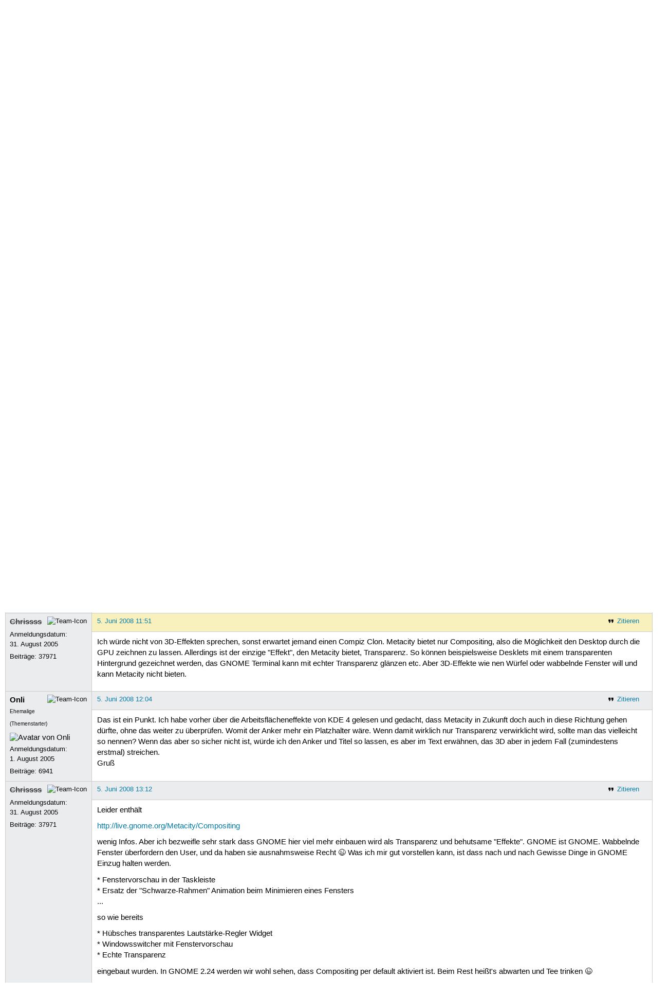

--- FILE ---
content_type: text/html; charset=utf-8
request_url: https://forum.ubuntuusers.de/topic/metacity-effekte/
body_size: 5169
content:





<!DOCTYPE html>
<html lang="de-de"
      >
  <head>
    <meta http-equiv="Content-Type" content="text/html; charset=utf-8">
    <meta name="viewport" content="width=device-width, initial-scale=1.0">

    <title>
      
  
  
    
  
    
  
    
  
    
  

  Metacity-Effekte › Rund ums Wiki › Aktiv werden › Forum › ubuntuusers.de

    </title>
    
      
      
      
        <link rel="stylesheet"  href="https://static-cdn.ubuntu-de.org/style/main.css?v=1.52.4">
      
        <link rel="stylesheet"  href="https://static-cdn.ubuntu-de.org/style/markup.css?v=1.52.4">
      
        <link rel="stylesheet"  href="https://static-cdn.ubuntu-de.org/style/forum.css?v=1.52.4">
      
        <link rel="stylesheet"  href="https://static-cdn.ubuntu-de.org/style/highlight.css?v=1.52.4">
      

      <link rel="stylesheet"  href="https://static-cdn.ubuntu-de.org/style/print.css?v=1.52.4" media="print">

      

      <link rel="stylesheet"  href="https://media-cdn.ubuntu-de.org/linkmap/linkmap-a9afd4e6ceecdf59278365d77ddeab91.css">

      
        <link rel="alternate" href="https://forum.ubuntuusers.de/feeds/topic/metacity-effekte/title/20/" title="Metacity-Effekte - Überschriften" type="application/atom+xml">
      
        <link rel="alternate" href="https://forum.ubuntuusers.de/feeds/topic/metacity-effekte/short/20/" title="Metacity-Effekte - Einleitung" type="application/atom+xml">
      
        <link rel="alternate" href="https://forum.ubuntuusers.de/feeds/topic/metacity-effekte/full/20/" title="Metacity-Effekte - Komplett" type="application/atom+xml">
      
      <link rel="shortcut icon" href="https://static-cdn.ubuntu-de.org/img/favicon.ico">
      <meta name="theme-color" content="#2b2929">

      
          

          
      

    
  </head>
  <body>
  <nav class="navi_global">
    <a href="#main" class="skip-link">Zum Hauptinhalt springen</a>
    <a href="#sidebar" class="skip-link">Zur Seitenleiste springen</a>

    <a href="https://www.centron.de/" class="sponsor_link" target="_blank">
      hosted by <img src="https://static-cdn.ubuntu-de.org/img/Centron_Logo_white.svg" alt="centron">
    </a>
    <a href="https://verein.ubuntu-de.org/">
      <img src="https://static-cdn.ubuntu-de.org/img/ubuntu-logo-set-web-svg/SVG_small_use/ubuntu_white_hex_su-ubuntu_Deutschland_eV-no_font.svg"
           alt="ubuntu Deutschland e.V. Logo">
    </a>

      <ul>
        <li>
          <noscript>
            <strong class="nojs error">Bitte aktiviere JavaScript!</strong>
          </noscript>
        </li>
        
          <li>
            <a href="https://ubuntuusers.de/login/?next=https%3A%2F%2Fforum.ubuntuusers.de%2Ftopic%2Fmetacity-effekte%2F" id="login_link">
              Anmelden
            </a>
          </li>
          <li>
            <a href="https://ubuntuusers.de/register/">
              Registrieren
            </a>
          </li>
        
      </ul>
  </nav>

    <header class="header">
      <h1><a href="/"><span>ubuntuusers.de</span></a></h1>
      <ul class="tabbar">
        
          <li class="portal" >
            <a href="https://ubuntuusers.de/">Portal</a>
          </li>
        
          <li class="forum" aria-current="page">
            <a href="https://forum.ubuntuusers.de/">Forum</a>
          </li>
        
          <li class="wiki" >
            <a href="https://wiki.ubuntuusers.de/">Wiki</a>
          </li>
        
          <li class="ikhaya" >
            <a href="https://ikhaya.ubuntuusers.de/">Ikhaya</a>
          </li>
        
          <li class="planet" >
            <a href="https://planet.ubuntuusers.de/">Planet</a>
          </li>
        
        <li class="community">
          <a href="https://wiki.ubuntuusers.de/Mitmachen/">Mitmachen</a>
        </li>
      </ul>
    </header>

        

        
        <form method="GET" action="https://duckduckgo.com/" class="search" name="searchsys" data-active-app="forum">
          <div>
            <input type="text" size="40" name="keyword" class="search_query">
            <input type="hidden" name="q">

            
            <input type="hidden" name="kam" value="osm">
            <input type="hidden" name="kj" value="F4AA90">
            <input type="hidden" name="ka" value="Ubuntu">

            <input type="submit" value="Suche" class="search_submit">

            <a href="https://wiki.ubuntuusers.de/Suchfunktion/">via DuckDuckGo</a>
          </div>
        </form>

        
  <div class="dropdown">
    <ul class="dropdown">
      <li>
        <span>Filter</span>
      </li>
      <li>
        <ul>
            <li>
              <a href="https://forum.ubuntuusers.de/newposts/">Neue Beiträge</a>
              <a href="https://forum.ubuntuusers.de/newposts/wiki/" class="limited">nur hier</a>
            </li>
            <li>
              <a href="https://forum.ubuntuusers.de/unanswered/">Unbeantwortete Themen</a>
              <a href="https://forum.ubuntuusers.de/unanswered/wiki/" class="limited">nur hier</a>
            </li>
            <li>
              <a href="https://forum.ubuntuusers.de/unsolved/">Ungelöste Themen</a>
              <a href="https://forum.ubuntuusers.de/unsolved/wiki/" class="limited">nur hier</a>
            </li>
            <li>
              <a href="https://forum.ubuntuusers.de/last24/">24 Stunden</a>
              <a href="https://forum.ubuntuusers.de/last24/wiki/" class="limited">nur hier</a>
            </li>
            <li>
              <a href="https://forum.ubuntuusers.de/last12/">12 Stunden</a>
              <a href="https://forum.ubuntuusers.de/last12/wiki/" class="limited">nur hier</a>
            </li>
            <li>
              <a href="https://forum.ubuntuusers.de/last6/">6 Stunden</a>
              <a href="https://forum.ubuntuusers.de/last6/wiki/" class="limited">nur hier</a>
            </li>
          
        </ul>
      </li>
    </ul>
  </div>

  <div class="pathbar_extension">
    
    
  </div>


      <nav aria-label="Brotkrumennavigation oben" class="breadcrumb -top">
        
          <ol>
            
              <li><a 
                     href="https://forum.ubuntuusers.de/">Forum</a></li>
            
              <li><a 
                     href="https://forum.ubuntuusers.de/category/aktiv-werden/">Aktiv werden</a></li>
            
              <li><a 
                     href="https://forum.ubuntuusers.de/forum/wiki/">Rund ums Wiki</a></li>
            
              <li><a aria-current="location"
                     href="https://forum.ubuntuusers.de/topic/metacity-effekte/">Metacity-Effekte</a></li>
            
          </ol>
        
      </nav>

        
        
        

        

        <main id="main"
              class="content">
          

          

          
  <div class="topic_box">
    <h2>Metacity-Effekte</h2>
    <div class="topic_box_content">
      <div class="pagination pagination_right"><span class="disabled prev">« Vorherige</span><span class="pageselect active">1</span><span class="disabled next">Nächste »</span>
</div>
      <strong>Status:</strong>
      <span class="status_solved">
        Gelöst
      </span>
      <span class="linklist">|</span>
      <span class="ubuntu_version">
        <strong>Ubuntu-Version:</strong>
        Nicht spezifiziert
      </span>
      <br>
      
  <span class="linklist">
      <a href="https://forum.ubuntuusers.de/topic/metacity-effekte/reply/" class="action action_reply">Antworten</a> |
    
  </span>

    </div>
  </div>

  <table class="topic">
    <tbody>
        <tr id="post-1443440">
          <td class="author">
            <p class="username">
              <a href="https://ubuntuusers.de/user/Onli/">Onli</a>
              
                <img class="teamicon" src="https://media-cdn.ubuntu-de.org/portal/team_icons/team_Ehemalige.png"
                     alt="Team-Icon">
              
            </p>
              <div class="member_title">Ehemalige</div>
              
  <img class="avatar"
    src="https://media-cdn.ubuntu-de.org/portal/avatars/1868024733477bf49154d48.png"
    alt="Avatar von Onli">

            <p>Anmeldungsdatum:<br>1. August 2005</p>
            <p class="posts">Beiträge: <a href="https://forum.ubuntuusers.de/author/Onli/" rel="nofollow">6941</a></p>
          </td>
          <td class="post">
            <div class="postinfo">
              <div class="linklist">
                  <a href="https://forum.ubuntuusers.de/post/1443440/quote/"
                     class="action action_quote">Zitieren</a>
              </div>
              <a href="https://forum.ubuntuusers.de/post/1443440/" title="Permalink zu diesem Beitrag">
                5. Juni 2008 10:29
                
              </a>
            </div>
            
            
            <div class="text">
              <p>Ist irgendwie schon vermerkt, wie man Metacities Effekte aktiviert? Funktionieren die unter Hardy? Welcher Weg ist zu empfehlen? Ein</p><pre class="notranslate">gconftool-2 -s &#x27;/apps/metacity/general/compositing_manager&#x27; --type bool false</pre><p>=<br />Ich würde dann <a href="https://wiki.ubuntuusers.de/Metacity/" class="internal missing">Metacity</a> anpassen, wenn mir niemand zuvorkommt bzw Einspruch erhebt.</p>
            </div>
          </td>
        </tr>
        <tr id="post-1443446">
          <td class="author">
            <p class="username inactive">
              <a href="https://ubuntuusers.de/user/Chrissss/">Chrissss</a>
              
                <img class="teamicon" src="https://media-cdn.ubuntu-de.org/portal/team_icons/team_Ehemalige.png"
                     alt="Team-Icon">
              
            </p>
            <p>Anmeldungsdatum:<br>31. August 2005</p>
            <p class="posts">Beiträge: <a href="https://forum.ubuntuusers.de/author/Chrissss/" rel="nofollow">37971</a></p>
          </td>
          <td class="post">
            <div class="postinfo">
              <div class="linklist">
                  <a href="https://forum.ubuntuusers.de/post/1443446/quote/"
                     class="action action_quote">Zitieren</a>
              </div>
              <a href="https://forum.ubuntuusers.de/post/1443446/" title="Permalink zu diesem Beitrag">
                5. Juni 2008 10:34
                
              </a>
            </div>
            
            
            <div class="text">
              <blockquote><p>Ist irgendwie schon vermerkt, wie man Metacities Effekte aktiviert?</p></blockquote><p>
Bisher stehts nur hier</p><p><a href="https://wiki.ubuntuusers.de/Hardy_Heron/" class="internal">Hardy_Heron#head-ccf3d1b8a8cdc82edc03e7c6ef6fa87dbc963336</a>
</p><blockquote><p>Funktionieren die unter Hardy?</p></blockquote><p>
Ja ☺
</p><blockquote><p>Welcher Weg ist zu empfehlen?</p></blockquote><p>
Ein</p><p>$ gconftool-2 -s --type bool /apps/metacity/general/compositing_manager false</p><p>deaktiviert die Compositing funktionen 😉</p><p>Anonsten passt das natürlich in den Metacity Artikel.</p><p>Beachte</p><p>1) Ist Compositing von Metacity aktiviert, so weigert sich Compiz zu starten!</p><p><a href="https://launchpad.net/bugs/178953" class="interwiki interwiki-bug">compiz doesn&#x27;t start if metacity compositor is enabled</a></p><p>2) Die Funktion wird selbst von den Metacity Entwickklern nicht wirklich als stabil eingeschätzt. Daher gibts keine Option, die man einfach setzen kann, sondern nur über den Umweg gconf.</p>
            </div>
          </td>
        </tr>
        <tr id="post-1443469">
          <td class="author">
            <p class="username">
              <a href="https://ubuntuusers.de/user/Onli/">Onli</a>
              
                <img class="teamicon" src="https://media-cdn.ubuntu-de.org/portal/team_icons/team_Ehemalige.png"
                     alt="Team-Icon">
              
            </p>
              <div class="member_title">Ehemalige</div>
              <div class="member_title">(Themenstarter)</div>
              
  <img class="avatar"
    src="https://media-cdn.ubuntu-de.org/portal/avatars/1868024733477bf49154d48.png"
    alt="Avatar von Onli">

            <p>Anmeldungsdatum:<br>1. August 2005</p>
            <p class="posts">Beiträge: <a href="https://forum.ubuntuusers.de/author/Onli/" rel="nofollow">6941</a></p>
          </td>
          <td class="post">
            <div class="postinfo">
              <div class="linklist">
                  <a href="https://forum.ubuntuusers.de/post/1443469/quote/"
                     class="action action_quote">Zitieren</a>
              </div>
              <a href="https://forum.ubuntuusers.de/post/1443469/" title="Permalink zu diesem Beitrag">
                5. Juni 2008 10:48
                
              </a>
            </div>
            
            
            <div class="text">
              <p>Danke Chrissss<br />Habe es eingetragen und verankert: <a title="http://editwiki.ubuntuusers.de/Metacity#Effekte" href="http://editwiki.ubuntuusers.de/Metacity#Effekte" class="crosslink">http://editwiki.ubuntuusers.de/Metacity#Effekte</a> . Bitte drüberschauen ☺</p><p>PS: Wäre toll, wemn jemand meine Tipper im ersten Post korrigieren würde, also zumindest den Link.</p>
            </div>
          </td>
        </tr>
        <tr id="post-1443548">
          <td class="author">
            <p class="username inactive">
              <a href="https://ubuntuusers.de/user/Chrissss/">Chrissss</a>
              
                <img class="teamicon" src="https://media-cdn.ubuntu-de.org/portal/team_icons/team_Ehemalige.png"
                     alt="Team-Icon">
              
            </p>
            <p>Anmeldungsdatum:<br>31. August 2005</p>
            <p class="posts">Beiträge: <a href="https://forum.ubuntuusers.de/author/Chrissss/" rel="nofollow">37971</a></p>
          </td>
          <td class="post">
            <div class="postinfo">
              <div class="linklist">
                  <a href="https://forum.ubuntuusers.de/post/1443548/quote/"
                     class="action action_quote">Zitieren</a>
              </div>
              <a href="https://forum.ubuntuusers.de/post/1443548/" title="Permalink zu diesem Beitrag">
                5. Juni 2008 11:51
                
              </a>
            </div>
            
            
            <div class="text">
              <p>Ich würde nicht von 3D-Effekten sprechen, sonst erwartet jemand einen Compiz Clon. Metacity bietet nur Compositing, also die Möglichkeit den Desktop durch die GPU zeichnen zu lassen. Allerdings ist der einzige &quot;Effekt&quot;, den Metacity bietet, Transparenz. So können beispielsweise Desklets mit einem transparenten Hintergrund gezeichnet werden, das GNOME Terminal kann mit echter Transparenz glänzen etc. Aber 3D-Effekte wie nen Würfel oder wabbelnde Fenster will und kann Metacity nicht bieten.</p>
            </div>
          </td>
        </tr>
        <tr id="post-1443572">
          <td class="author">
            <p class="username">
              <a href="https://ubuntuusers.de/user/Onli/">Onli</a>
              
                <img class="teamicon" src="https://media-cdn.ubuntu-de.org/portal/team_icons/team_Ehemalige.png"
                     alt="Team-Icon">
              
            </p>
              <div class="member_title">Ehemalige</div>
              <div class="member_title">(Themenstarter)</div>
              
  <img class="avatar"
    src="https://media-cdn.ubuntu-de.org/portal/avatars/1868024733477bf49154d48.png"
    alt="Avatar von Onli">

            <p>Anmeldungsdatum:<br>1. August 2005</p>
            <p class="posts">Beiträge: <a href="https://forum.ubuntuusers.de/author/Onli/" rel="nofollow">6941</a></p>
          </td>
          <td class="post">
            <div class="postinfo">
              <div class="linklist">
                  <a href="https://forum.ubuntuusers.de/post/1443572/quote/"
                     class="action action_quote">Zitieren</a>
              </div>
              <a href="https://forum.ubuntuusers.de/post/1443572/" title="Permalink zu diesem Beitrag">
                5. Juni 2008 12:04
                
              </a>
            </div>
            
            
            <div class="text">
              <p>Das ist ein Punkt. Ich habe vorher über die Arbeitsflächeneffekte von KDE 4 gelesen und gedacht, dass Metacity in Zukunft doch auch in diese Richtung gehen dürfte, ohne das weiter zu überprüfen. Womit der Anker mehr ein Platzhalter wäre. Wenn damit wirklich nur Transparenz verwirklicht wird, sollte man das vielleicht so nennen? Wenn das aber so sicher nicht ist, würde ich den Anker und Titel so lassen, es aber im Text erwähnen, das 3D aber in jedem Fall (zumindestens erstmal) streichen.<br />Gruß</p>
            </div>
          </td>
        </tr>
        <tr id="post-1443664">
          <td class="author">
            <p class="username inactive">
              <a href="https://ubuntuusers.de/user/Chrissss/">Chrissss</a>
              
                <img class="teamicon" src="https://media-cdn.ubuntu-de.org/portal/team_icons/team_Ehemalige.png"
                     alt="Team-Icon">
              
            </p>
            <p>Anmeldungsdatum:<br>31. August 2005</p>
            <p class="posts">Beiträge: <a href="https://forum.ubuntuusers.de/author/Chrissss/" rel="nofollow">37971</a></p>
          </td>
          <td class="post">
            <div class="postinfo">
              <div class="linklist">
                  <a href="https://forum.ubuntuusers.de/post/1443664/quote/"
                     class="action action_quote">Zitieren</a>
              </div>
              <a href="https://forum.ubuntuusers.de/post/1443664/" title="Permalink zu diesem Beitrag">
                5. Juni 2008 13:12
                
              </a>
            </div>
            
            
            <div class="text">
              <p>Leider enthält</p><p><a rel="nofollow" title="http://live.gnome.org/Metacity/Compositing" href="http://live.gnome.org/Metacity/Compositing" class="external">http://live.gnome.org/Metacity/Compositing</a></p><p>wenig Infos. Aber ich bezweifle sehr stark dass GNOME hier viel mehr einbauen wird als Transparenz und behutsame &quot;Effekte&quot;. GNOME ist GNOME. Wabbelnde Fenster überfordern den User, und da haben sie ausnahmsweise Recht 😉 Was ich mir gut vorstellen kann, ist dass nach und nach Gewisse Dinge in GNOME Einzug halten werden.</p><p>* Fenstervorschau in der Taskleiste<br />* Ersatz der &quot;Schwarze-Rahmen&quot; Animation beim Minimieren eines Fensters<br />...</p><p>so wie bereits</p><p>* Hübsches transparentes Lautstärke-Regler Widget<br />* Windowsswitcher mit Fenstervorschau<br />* Echte Transparenz</p><p>eingebaut wurden. In GNOME 2.24 werden wir wohl sehen, dass Compositing per default aktiviert ist. Beim Rest heißt&#x27;s abwarten und Tee trinken 😉</p>
            </div>
          </td>
        </tr>
        <tr id="post-1443925">
          <td class="author">
            <p class="username">
              <a href="https://ubuntuusers.de/user/Onli/">Onli</a>
              
                <img class="teamicon" src="https://media-cdn.ubuntu-de.org/portal/team_icons/team_Ehemalige.png"
                     alt="Team-Icon">
              
            </p>
              <div class="member_title">Ehemalige</div>
              <div class="member_title">(Themenstarter)</div>
              
  <img class="avatar"
    src="https://media-cdn.ubuntu-de.org/portal/avatars/1868024733477bf49154d48.png"
    alt="Avatar von Onli">

            <p>Anmeldungsdatum:<br>1. August 2005</p>
            <p class="posts">Beiträge: <a href="https://forum.ubuntuusers.de/author/Onli/" rel="nofollow">6941</a></p>
          </td>
          <td class="post">
            <div class="postinfo">
              <div class="linklist">
                  <a href="https://forum.ubuntuusers.de/post/1443925/quote/"
                     class="action action_quote">Zitieren</a>
              </div>
              <a href="https://forum.ubuntuusers.de/post/1443925/" title="Permalink zu diesem Beitrag">
                5. Juni 2008 16:14
                
              </a>
            </div>
            
            
            <div class="text">
              <p>Ich hab deine Worte umformuliert und übernommen, weil ich sie passend finde - so wird doch sehr klar, worum es geht. Außerdem das 3D rausgenommen.<br />Gruß</p>
            </div>
          </td>
        </tr>
        <tr id="post-1443934">
          <td class="author">
            <p class="username inactive">
              <a href="https://ubuntuusers.de/user/Chrissss/">Chrissss</a>
              
                <img class="teamicon" src="https://media-cdn.ubuntu-de.org/portal/team_icons/team_Ehemalige.png"
                     alt="Team-Icon">
              
            </p>
            <p>Anmeldungsdatum:<br>31. August 2005</p>
            <p class="posts">Beiträge: <a href="https://forum.ubuntuusers.de/author/Chrissss/" rel="nofollow">37971</a></p>
          </td>
          <td class="post">
            <div class="postinfo">
              <div class="linklist">
                  <a href="https://forum.ubuntuusers.de/post/1443934/quote/"
                     class="action action_quote">Zitieren</a>
              </div>
              <a href="https://forum.ubuntuusers.de/post/1443934/" title="Permalink zu diesem Beitrag">
                5. Juni 2008 16:27
                
              </a>
            </div>
            
            
            <div class="text">
              <p>Hab das nochmal etwas erweitert.</p>
            </div>
          </td>
        </tr>
        <tr id="post-1443950">
          <td class="author">
            <p class="username">
              <a href="https://ubuntuusers.de/user/Onli/">Onli</a>
              
                <img class="teamicon" src="https://media-cdn.ubuntu-de.org/portal/team_icons/team_Ehemalige.png"
                     alt="Team-Icon">
              
            </p>
              <div class="member_title">Ehemalige</div>
              <div class="member_title">(Themenstarter)</div>
              
  <img class="avatar"
    src="https://media-cdn.ubuntu-de.org/portal/avatars/1868024733477bf49154d48.png"
    alt="Avatar von Onli">

            <p>Anmeldungsdatum:<br>1. August 2005</p>
            <p class="posts">Beiträge: <a href="https://forum.ubuntuusers.de/author/Onli/" rel="nofollow">6941</a></p>
          </td>
          <td class="post">
            <div class="postinfo">
              <div class="linklist">
                  <a href="https://forum.ubuntuusers.de/post/1443950/quote/"
                     class="action action_quote">Zitieren</a>
              </div>
              <a href="https://forum.ubuntuusers.de/post/1443950/" title="Permalink zu diesem Beitrag">
                5. Juni 2008 16:37
                
              </a>
            </div>
            
            
            <div class="text">
              <p>Und ich das nochmal umgeschrieben 😉 Aber ja, das macht es klarer. Das Deaktivieren musste sowieso noch dazu, das ist gut so.<br />Gruß</p>
            </div>
          </td>
        </tr>
        <tr id="post-1443965">
          <td class="author">
            <p class="username inactive">
              <a href="https://ubuntuusers.de/user/Chrissss/">Chrissss</a>
              
                <img class="teamicon" src="https://media-cdn.ubuntu-de.org/portal/team_icons/team_Ehemalige.png"
                     alt="Team-Icon">
              
            </p>
            <p>Anmeldungsdatum:<br>31. August 2005</p>
            <p class="posts">Beiträge: <a href="https://forum.ubuntuusers.de/author/Chrissss/" rel="nofollow">37971</a></p>
          </td>
          <td class="post">
            <div class="postinfo">
              <div class="linklist">
                  <a href="https://forum.ubuntuusers.de/post/1443965/quote/"
                     class="action action_quote">Zitieren</a>
              </div>
              <a href="https://forum.ubuntuusers.de/post/1443965/" title="Permalink zu diesem Beitrag">
                5. Juni 2008 16:47
                
              </a>
            </div>
            
            
            <div class="text">
              <p>Onli hat geschrieben:</p><blockquote><p>Und ich das nochmal umgeschrieben 😉 Aber ja, das macht es klarer. Das Deaktivieren musste sowieso noch dazu, das ist gut so.<br /></p></blockquote><p>So siehts gut aus ☺</p>
            </div>
          </td>
        </tr>
    </tbody>
  </table>

  <div class="topic_box">
    <div class="topic_box_content">
      <div class="pagination pagination_right"><span class="disabled prev">« Vorherige</span><span class="pageselect active">1</span><span class="disabled next">Nächste »</span>
</div>
      
  <span class="linklist">
      <a href="https://forum.ubuntuusers.de/topic/metacity-effekte/reply/" class="action action_reply">Antworten</a> |
    
  </span>

    </div>
  </div>
  <div class="pathbar">
    <div class="pagination pagination_right">
      <a href="https://forum.ubuntuusers.de/topic/metacity-effekte/previous/"
         rel="nofollow" class="prev">« Vorheriges Thema</a>
      <a href="https://forum.ubuntuusers.de/topic/metacity-effekte/next/"
         rel="nofollow" class="next">Nächstes Thema »</a>
    </div>
  </div>

        </main>

    <nav aria-label="Brotkrumennavigation unten" class="breadcrumb -bottom">
      
          <ol>
            
              <li><a 
                     href="https://forum.ubuntuusers.de/">Forum</a></li>
            
              <li><a 
                     href="https://forum.ubuntuusers.de/category/aktiv-werden/">Aktiv werden</a></li>
            
              <li><a 
                     href="https://forum.ubuntuusers.de/forum/wiki/">Rund ums Wiki</a></li>
            
              <li><a aria-current="location"
                     href="https://forum.ubuntuusers.de/topic/metacity-effekte/">Metacity-Effekte</a></li>
            
          </ol>
        
    </nav>

    <footer class="footer">
      <ul>
        <li class="poweredby">
          Powered by <a href="https://ubuntuusers.de/inyoka/">Inyoka</a>
          
          <br>
          
          Inyoka 1.52.4
          
          
        </li>
        <li class="license">
          🄯   2004 – 2026 ubuntuusers.de • Einige Rechte vorbehalten<br>
          <a href="https://ubuntuusers.de/lizenz/" rel="cc:morePermissions">Lizenz</a> •
          <a href="https://ubuntuusers.de/kontakt/">Kontakt</a> •
          <a href="https://ubuntuusers.de/datenschutz/">Datenschutz</a> •
          <a href="https://ubuntuusers.de/impressum/">Impressum</a> •
          <a href="https://ubuntuusers.statuspage.io">Serverstatus</a>
        </li>
        <li class="housing">
          <span title="Unterbringung und Netzanbindung eines Servers">Serverhosting</span> gespendet von<br>
          <a class="housing-anexia" href="https://www.anexia.at/managed-hosting/"><img src="https://static-cdn.ubuntu-de.org/img/anexia_logo.png" alt="anexia"></a>
          <a href="https://www.centron.de/"><img src="https://static-cdn.ubuntu-de.org/img/Centron_Logo_white.svg" alt="centron"></a>
        </li>
      </ul>
    </footer>

    <script>
    /*<![CDATA[*/
      var
        $STATIC_URL = "https://static-cdn.ubuntu-de.org/",
        $MEDIA_URL = "https://media-cdn.ubuntu-de.org/",
        $BASE_DOMAIN_NAME = "ubuntuusers.de",
        $CURRENT_USER = null,
        $IS_LOGGED_IN = false;
    /*]]>*/
    </script>

   <script src="https://static-cdn.ubuntu-de.org/js/jquery.min.js?v=1.52.4"></script>
   
       <script src="https://static-cdn.ubuntu-de.org/js/classy.js?v=1.52.4"></script>
   
       <script src="https://static-cdn.ubuntu-de.org/js/jquery.extensions.js?v=1.52.4"></script>
   
       <script src="https://static-cdn.ubuntu-de.org/js/overall.js?v=1.52.4"></script>
   
       <script src="https://static-cdn.ubuntu-de.org/js/forum.js?v=1.52.4"></script>
   

   
   
  </body>
</html>